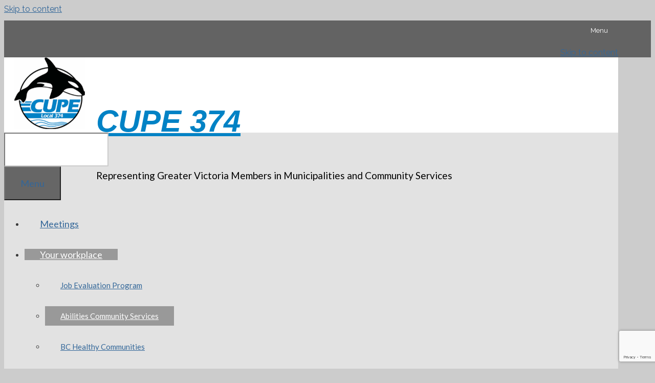

--- FILE ---
content_type: text/html; charset=utf-8
request_url: https://www.google.com/recaptcha/api2/anchor?ar=1&k=6LcRLSwqAAAAANoiuDIAcHPW1mBsP7gUzz9HIBDh&co=aHR0cHM6Ly9jdXBlMzc0LmNhOjQ0Mw..&hl=en&v=PoyoqOPhxBO7pBk68S4YbpHZ&size=invisible&anchor-ms=20000&execute-ms=30000&cb=tot6n3xder31
body_size: 48652
content:
<!DOCTYPE HTML><html dir="ltr" lang="en"><head><meta http-equiv="Content-Type" content="text/html; charset=UTF-8">
<meta http-equiv="X-UA-Compatible" content="IE=edge">
<title>reCAPTCHA</title>
<style type="text/css">
/* cyrillic-ext */
@font-face {
  font-family: 'Roboto';
  font-style: normal;
  font-weight: 400;
  font-stretch: 100%;
  src: url(//fonts.gstatic.com/s/roboto/v48/KFO7CnqEu92Fr1ME7kSn66aGLdTylUAMa3GUBHMdazTgWw.woff2) format('woff2');
  unicode-range: U+0460-052F, U+1C80-1C8A, U+20B4, U+2DE0-2DFF, U+A640-A69F, U+FE2E-FE2F;
}
/* cyrillic */
@font-face {
  font-family: 'Roboto';
  font-style: normal;
  font-weight: 400;
  font-stretch: 100%;
  src: url(//fonts.gstatic.com/s/roboto/v48/KFO7CnqEu92Fr1ME7kSn66aGLdTylUAMa3iUBHMdazTgWw.woff2) format('woff2');
  unicode-range: U+0301, U+0400-045F, U+0490-0491, U+04B0-04B1, U+2116;
}
/* greek-ext */
@font-face {
  font-family: 'Roboto';
  font-style: normal;
  font-weight: 400;
  font-stretch: 100%;
  src: url(//fonts.gstatic.com/s/roboto/v48/KFO7CnqEu92Fr1ME7kSn66aGLdTylUAMa3CUBHMdazTgWw.woff2) format('woff2');
  unicode-range: U+1F00-1FFF;
}
/* greek */
@font-face {
  font-family: 'Roboto';
  font-style: normal;
  font-weight: 400;
  font-stretch: 100%;
  src: url(//fonts.gstatic.com/s/roboto/v48/KFO7CnqEu92Fr1ME7kSn66aGLdTylUAMa3-UBHMdazTgWw.woff2) format('woff2');
  unicode-range: U+0370-0377, U+037A-037F, U+0384-038A, U+038C, U+038E-03A1, U+03A3-03FF;
}
/* math */
@font-face {
  font-family: 'Roboto';
  font-style: normal;
  font-weight: 400;
  font-stretch: 100%;
  src: url(//fonts.gstatic.com/s/roboto/v48/KFO7CnqEu92Fr1ME7kSn66aGLdTylUAMawCUBHMdazTgWw.woff2) format('woff2');
  unicode-range: U+0302-0303, U+0305, U+0307-0308, U+0310, U+0312, U+0315, U+031A, U+0326-0327, U+032C, U+032F-0330, U+0332-0333, U+0338, U+033A, U+0346, U+034D, U+0391-03A1, U+03A3-03A9, U+03B1-03C9, U+03D1, U+03D5-03D6, U+03F0-03F1, U+03F4-03F5, U+2016-2017, U+2034-2038, U+203C, U+2040, U+2043, U+2047, U+2050, U+2057, U+205F, U+2070-2071, U+2074-208E, U+2090-209C, U+20D0-20DC, U+20E1, U+20E5-20EF, U+2100-2112, U+2114-2115, U+2117-2121, U+2123-214F, U+2190, U+2192, U+2194-21AE, U+21B0-21E5, U+21F1-21F2, U+21F4-2211, U+2213-2214, U+2216-22FF, U+2308-230B, U+2310, U+2319, U+231C-2321, U+2336-237A, U+237C, U+2395, U+239B-23B7, U+23D0, U+23DC-23E1, U+2474-2475, U+25AF, U+25B3, U+25B7, U+25BD, U+25C1, U+25CA, U+25CC, U+25FB, U+266D-266F, U+27C0-27FF, U+2900-2AFF, U+2B0E-2B11, U+2B30-2B4C, U+2BFE, U+3030, U+FF5B, U+FF5D, U+1D400-1D7FF, U+1EE00-1EEFF;
}
/* symbols */
@font-face {
  font-family: 'Roboto';
  font-style: normal;
  font-weight: 400;
  font-stretch: 100%;
  src: url(//fonts.gstatic.com/s/roboto/v48/KFO7CnqEu92Fr1ME7kSn66aGLdTylUAMaxKUBHMdazTgWw.woff2) format('woff2');
  unicode-range: U+0001-000C, U+000E-001F, U+007F-009F, U+20DD-20E0, U+20E2-20E4, U+2150-218F, U+2190, U+2192, U+2194-2199, U+21AF, U+21E6-21F0, U+21F3, U+2218-2219, U+2299, U+22C4-22C6, U+2300-243F, U+2440-244A, U+2460-24FF, U+25A0-27BF, U+2800-28FF, U+2921-2922, U+2981, U+29BF, U+29EB, U+2B00-2BFF, U+4DC0-4DFF, U+FFF9-FFFB, U+10140-1018E, U+10190-1019C, U+101A0, U+101D0-101FD, U+102E0-102FB, U+10E60-10E7E, U+1D2C0-1D2D3, U+1D2E0-1D37F, U+1F000-1F0FF, U+1F100-1F1AD, U+1F1E6-1F1FF, U+1F30D-1F30F, U+1F315, U+1F31C, U+1F31E, U+1F320-1F32C, U+1F336, U+1F378, U+1F37D, U+1F382, U+1F393-1F39F, U+1F3A7-1F3A8, U+1F3AC-1F3AF, U+1F3C2, U+1F3C4-1F3C6, U+1F3CA-1F3CE, U+1F3D4-1F3E0, U+1F3ED, U+1F3F1-1F3F3, U+1F3F5-1F3F7, U+1F408, U+1F415, U+1F41F, U+1F426, U+1F43F, U+1F441-1F442, U+1F444, U+1F446-1F449, U+1F44C-1F44E, U+1F453, U+1F46A, U+1F47D, U+1F4A3, U+1F4B0, U+1F4B3, U+1F4B9, U+1F4BB, U+1F4BF, U+1F4C8-1F4CB, U+1F4D6, U+1F4DA, U+1F4DF, U+1F4E3-1F4E6, U+1F4EA-1F4ED, U+1F4F7, U+1F4F9-1F4FB, U+1F4FD-1F4FE, U+1F503, U+1F507-1F50B, U+1F50D, U+1F512-1F513, U+1F53E-1F54A, U+1F54F-1F5FA, U+1F610, U+1F650-1F67F, U+1F687, U+1F68D, U+1F691, U+1F694, U+1F698, U+1F6AD, U+1F6B2, U+1F6B9-1F6BA, U+1F6BC, U+1F6C6-1F6CF, U+1F6D3-1F6D7, U+1F6E0-1F6EA, U+1F6F0-1F6F3, U+1F6F7-1F6FC, U+1F700-1F7FF, U+1F800-1F80B, U+1F810-1F847, U+1F850-1F859, U+1F860-1F887, U+1F890-1F8AD, U+1F8B0-1F8BB, U+1F8C0-1F8C1, U+1F900-1F90B, U+1F93B, U+1F946, U+1F984, U+1F996, U+1F9E9, U+1FA00-1FA6F, U+1FA70-1FA7C, U+1FA80-1FA89, U+1FA8F-1FAC6, U+1FACE-1FADC, U+1FADF-1FAE9, U+1FAF0-1FAF8, U+1FB00-1FBFF;
}
/* vietnamese */
@font-face {
  font-family: 'Roboto';
  font-style: normal;
  font-weight: 400;
  font-stretch: 100%;
  src: url(//fonts.gstatic.com/s/roboto/v48/KFO7CnqEu92Fr1ME7kSn66aGLdTylUAMa3OUBHMdazTgWw.woff2) format('woff2');
  unicode-range: U+0102-0103, U+0110-0111, U+0128-0129, U+0168-0169, U+01A0-01A1, U+01AF-01B0, U+0300-0301, U+0303-0304, U+0308-0309, U+0323, U+0329, U+1EA0-1EF9, U+20AB;
}
/* latin-ext */
@font-face {
  font-family: 'Roboto';
  font-style: normal;
  font-weight: 400;
  font-stretch: 100%;
  src: url(//fonts.gstatic.com/s/roboto/v48/KFO7CnqEu92Fr1ME7kSn66aGLdTylUAMa3KUBHMdazTgWw.woff2) format('woff2');
  unicode-range: U+0100-02BA, U+02BD-02C5, U+02C7-02CC, U+02CE-02D7, U+02DD-02FF, U+0304, U+0308, U+0329, U+1D00-1DBF, U+1E00-1E9F, U+1EF2-1EFF, U+2020, U+20A0-20AB, U+20AD-20C0, U+2113, U+2C60-2C7F, U+A720-A7FF;
}
/* latin */
@font-face {
  font-family: 'Roboto';
  font-style: normal;
  font-weight: 400;
  font-stretch: 100%;
  src: url(//fonts.gstatic.com/s/roboto/v48/KFO7CnqEu92Fr1ME7kSn66aGLdTylUAMa3yUBHMdazQ.woff2) format('woff2');
  unicode-range: U+0000-00FF, U+0131, U+0152-0153, U+02BB-02BC, U+02C6, U+02DA, U+02DC, U+0304, U+0308, U+0329, U+2000-206F, U+20AC, U+2122, U+2191, U+2193, U+2212, U+2215, U+FEFF, U+FFFD;
}
/* cyrillic-ext */
@font-face {
  font-family: 'Roboto';
  font-style: normal;
  font-weight: 500;
  font-stretch: 100%;
  src: url(//fonts.gstatic.com/s/roboto/v48/KFO7CnqEu92Fr1ME7kSn66aGLdTylUAMa3GUBHMdazTgWw.woff2) format('woff2');
  unicode-range: U+0460-052F, U+1C80-1C8A, U+20B4, U+2DE0-2DFF, U+A640-A69F, U+FE2E-FE2F;
}
/* cyrillic */
@font-face {
  font-family: 'Roboto';
  font-style: normal;
  font-weight: 500;
  font-stretch: 100%;
  src: url(//fonts.gstatic.com/s/roboto/v48/KFO7CnqEu92Fr1ME7kSn66aGLdTylUAMa3iUBHMdazTgWw.woff2) format('woff2');
  unicode-range: U+0301, U+0400-045F, U+0490-0491, U+04B0-04B1, U+2116;
}
/* greek-ext */
@font-face {
  font-family: 'Roboto';
  font-style: normal;
  font-weight: 500;
  font-stretch: 100%;
  src: url(//fonts.gstatic.com/s/roboto/v48/KFO7CnqEu92Fr1ME7kSn66aGLdTylUAMa3CUBHMdazTgWw.woff2) format('woff2');
  unicode-range: U+1F00-1FFF;
}
/* greek */
@font-face {
  font-family: 'Roboto';
  font-style: normal;
  font-weight: 500;
  font-stretch: 100%;
  src: url(//fonts.gstatic.com/s/roboto/v48/KFO7CnqEu92Fr1ME7kSn66aGLdTylUAMa3-UBHMdazTgWw.woff2) format('woff2');
  unicode-range: U+0370-0377, U+037A-037F, U+0384-038A, U+038C, U+038E-03A1, U+03A3-03FF;
}
/* math */
@font-face {
  font-family: 'Roboto';
  font-style: normal;
  font-weight: 500;
  font-stretch: 100%;
  src: url(//fonts.gstatic.com/s/roboto/v48/KFO7CnqEu92Fr1ME7kSn66aGLdTylUAMawCUBHMdazTgWw.woff2) format('woff2');
  unicode-range: U+0302-0303, U+0305, U+0307-0308, U+0310, U+0312, U+0315, U+031A, U+0326-0327, U+032C, U+032F-0330, U+0332-0333, U+0338, U+033A, U+0346, U+034D, U+0391-03A1, U+03A3-03A9, U+03B1-03C9, U+03D1, U+03D5-03D6, U+03F0-03F1, U+03F4-03F5, U+2016-2017, U+2034-2038, U+203C, U+2040, U+2043, U+2047, U+2050, U+2057, U+205F, U+2070-2071, U+2074-208E, U+2090-209C, U+20D0-20DC, U+20E1, U+20E5-20EF, U+2100-2112, U+2114-2115, U+2117-2121, U+2123-214F, U+2190, U+2192, U+2194-21AE, U+21B0-21E5, U+21F1-21F2, U+21F4-2211, U+2213-2214, U+2216-22FF, U+2308-230B, U+2310, U+2319, U+231C-2321, U+2336-237A, U+237C, U+2395, U+239B-23B7, U+23D0, U+23DC-23E1, U+2474-2475, U+25AF, U+25B3, U+25B7, U+25BD, U+25C1, U+25CA, U+25CC, U+25FB, U+266D-266F, U+27C0-27FF, U+2900-2AFF, U+2B0E-2B11, U+2B30-2B4C, U+2BFE, U+3030, U+FF5B, U+FF5D, U+1D400-1D7FF, U+1EE00-1EEFF;
}
/* symbols */
@font-face {
  font-family: 'Roboto';
  font-style: normal;
  font-weight: 500;
  font-stretch: 100%;
  src: url(//fonts.gstatic.com/s/roboto/v48/KFO7CnqEu92Fr1ME7kSn66aGLdTylUAMaxKUBHMdazTgWw.woff2) format('woff2');
  unicode-range: U+0001-000C, U+000E-001F, U+007F-009F, U+20DD-20E0, U+20E2-20E4, U+2150-218F, U+2190, U+2192, U+2194-2199, U+21AF, U+21E6-21F0, U+21F3, U+2218-2219, U+2299, U+22C4-22C6, U+2300-243F, U+2440-244A, U+2460-24FF, U+25A0-27BF, U+2800-28FF, U+2921-2922, U+2981, U+29BF, U+29EB, U+2B00-2BFF, U+4DC0-4DFF, U+FFF9-FFFB, U+10140-1018E, U+10190-1019C, U+101A0, U+101D0-101FD, U+102E0-102FB, U+10E60-10E7E, U+1D2C0-1D2D3, U+1D2E0-1D37F, U+1F000-1F0FF, U+1F100-1F1AD, U+1F1E6-1F1FF, U+1F30D-1F30F, U+1F315, U+1F31C, U+1F31E, U+1F320-1F32C, U+1F336, U+1F378, U+1F37D, U+1F382, U+1F393-1F39F, U+1F3A7-1F3A8, U+1F3AC-1F3AF, U+1F3C2, U+1F3C4-1F3C6, U+1F3CA-1F3CE, U+1F3D4-1F3E0, U+1F3ED, U+1F3F1-1F3F3, U+1F3F5-1F3F7, U+1F408, U+1F415, U+1F41F, U+1F426, U+1F43F, U+1F441-1F442, U+1F444, U+1F446-1F449, U+1F44C-1F44E, U+1F453, U+1F46A, U+1F47D, U+1F4A3, U+1F4B0, U+1F4B3, U+1F4B9, U+1F4BB, U+1F4BF, U+1F4C8-1F4CB, U+1F4D6, U+1F4DA, U+1F4DF, U+1F4E3-1F4E6, U+1F4EA-1F4ED, U+1F4F7, U+1F4F9-1F4FB, U+1F4FD-1F4FE, U+1F503, U+1F507-1F50B, U+1F50D, U+1F512-1F513, U+1F53E-1F54A, U+1F54F-1F5FA, U+1F610, U+1F650-1F67F, U+1F687, U+1F68D, U+1F691, U+1F694, U+1F698, U+1F6AD, U+1F6B2, U+1F6B9-1F6BA, U+1F6BC, U+1F6C6-1F6CF, U+1F6D3-1F6D7, U+1F6E0-1F6EA, U+1F6F0-1F6F3, U+1F6F7-1F6FC, U+1F700-1F7FF, U+1F800-1F80B, U+1F810-1F847, U+1F850-1F859, U+1F860-1F887, U+1F890-1F8AD, U+1F8B0-1F8BB, U+1F8C0-1F8C1, U+1F900-1F90B, U+1F93B, U+1F946, U+1F984, U+1F996, U+1F9E9, U+1FA00-1FA6F, U+1FA70-1FA7C, U+1FA80-1FA89, U+1FA8F-1FAC6, U+1FACE-1FADC, U+1FADF-1FAE9, U+1FAF0-1FAF8, U+1FB00-1FBFF;
}
/* vietnamese */
@font-face {
  font-family: 'Roboto';
  font-style: normal;
  font-weight: 500;
  font-stretch: 100%;
  src: url(//fonts.gstatic.com/s/roboto/v48/KFO7CnqEu92Fr1ME7kSn66aGLdTylUAMa3OUBHMdazTgWw.woff2) format('woff2');
  unicode-range: U+0102-0103, U+0110-0111, U+0128-0129, U+0168-0169, U+01A0-01A1, U+01AF-01B0, U+0300-0301, U+0303-0304, U+0308-0309, U+0323, U+0329, U+1EA0-1EF9, U+20AB;
}
/* latin-ext */
@font-face {
  font-family: 'Roboto';
  font-style: normal;
  font-weight: 500;
  font-stretch: 100%;
  src: url(//fonts.gstatic.com/s/roboto/v48/KFO7CnqEu92Fr1ME7kSn66aGLdTylUAMa3KUBHMdazTgWw.woff2) format('woff2');
  unicode-range: U+0100-02BA, U+02BD-02C5, U+02C7-02CC, U+02CE-02D7, U+02DD-02FF, U+0304, U+0308, U+0329, U+1D00-1DBF, U+1E00-1E9F, U+1EF2-1EFF, U+2020, U+20A0-20AB, U+20AD-20C0, U+2113, U+2C60-2C7F, U+A720-A7FF;
}
/* latin */
@font-face {
  font-family: 'Roboto';
  font-style: normal;
  font-weight: 500;
  font-stretch: 100%;
  src: url(//fonts.gstatic.com/s/roboto/v48/KFO7CnqEu92Fr1ME7kSn66aGLdTylUAMa3yUBHMdazQ.woff2) format('woff2');
  unicode-range: U+0000-00FF, U+0131, U+0152-0153, U+02BB-02BC, U+02C6, U+02DA, U+02DC, U+0304, U+0308, U+0329, U+2000-206F, U+20AC, U+2122, U+2191, U+2193, U+2212, U+2215, U+FEFF, U+FFFD;
}
/* cyrillic-ext */
@font-face {
  font-family: 'Roboto';
  font-style: normal;
  font-weight: 900;
  font-stretch: 100%;
  src: url(//fonts.gstatic.com/s/roboto/v48/KFO7CnqEu92Fr1ME7kSn66aGLdTylUAMa3GUBHMdazTgWw.woff2) format('woff2');
  unicode-range: U+0460-052F, U+1C80-1C8A, U+20B4, U+2DE0-2DFF, U+A640-A69F, U+FE2E-FE2F;
}
/* cyrillic */
@font-face {
  font-family: 'Roboto';
  font-style: normal;
  font-weight: 900;
  font-stretch: 100%;
  src: url(//fonts.gstatic.com/s/roboto/v48/KFO7CnqEu92Fr1ME7kSn66aGLdTylUAMa3iUBHMdazTgWw.woff2) format('woff2');
  unicode-range: U+0301, U+0400-045F, U+0490-0491, U+04B0-04B1, U+2116;
}
/* greek-ext */
@font-face {
  font-family: 'Roboto';
  font-style: normal;
  font-weight: 900;
  font-stretch: 100%;
  src: url(//fonts.gstatic.com/s/roboto/v48/KFO7CnqEu92Fr1ME7kSn66aGLdTylUAMa3CUBHMdazTgWw.woff2) format('woff2');
  unicode-range: U+1F00-1FFF;
}
/* greek */
@font-face {
  font-family: 'Roboto';
  font-style: normal;
  font-weight: 900;
  font-stretch: 100%;
  src: url(//fonts.gstatic.com/s/roboto/v48/KFO7CnqEu92Fr1ME7kSn66aGLdTylUAMa3-UBHMdazTgWw.woff2) format('woff2');
  unicode-range: U+0370-0377, U+037A-037F, U+0384-038A, U+038C, U+038E-03A1, U+03A3-03FF;
}
/* math */
@font-face {
  font-family: 'Roboto';
  font-style: normal;
  font-weight: 900;
  font-stretch: 100%;
  src: url(//fonts.gstatic.com/s/roboto/v48/KFO7CnqEu92Fr1ME7kSn66aGLdTylUAMawCUBHMdazTgWw.woff2) format('woff2');
  unicode-range: U+0302-0303, U+0305, U+0307-0308, U+0310, U+0312, U+0315, U+031A, U+0326-0327, U+032C, U+032F-0330, U+0332-0333, U+0338, U+033A, U+0346, U+034D, U+0391-03A1, U+03A3-03A9, U+03B1-03C9, U+03D1, U+03D5-03D6, U+03F0-03F1, U+03F4-03F5, U+2016-2017, U+2034-2038, U+203C, U+2040, U+2043, U+2047, U+2050, U+2057, U+205F, U+2070-2071, U+2074-208E, U+2090-209C, U+20D0-20DC, U+20E1, U+20E5-20EF, U+2100-2112, U+2114-2115, U+2117-2121, U+2123-214F, U+2190, U+2192, U+2194-21AE, U+21B0-21E5, U+21F1-21F2, U+21F4-2211, U+2213-2214, U+2216-22FF, U+2308-230B, U+2310, U+2319, U+231C-2321, U+2336-237A, U+237C, U+2395, U+239B-23B7, U+23D0, U+23DC-23E1, U+2474-2475, U+25AF, U+25B3, U+25B7, U+25BD, U+25C1, U+25CA, U+25CC, U+25FB, U+266D-266F, U+27C0-27FF, U+2900-2AFF, U+2B0E-2B11, U+2B30-2B4C, U+2BFE, U+3030, U+FF5B, U+FF5D, U+1D400-1D7FF, U+1EE00-1EEFF;
}
/* symbols */
@font-face {
  font-family: 'Roboto';
  font-style: normal;
  font-weight: 900;
  font-stretch: 100%;
  src: url(//fonts.gstatic.com/s/roboto/v48/KFO7CnqEu92Fr1ME7kSn66aGLdTylUAMaxKUBHMdazTgWw.woff2) format('woff2');
  unicode-range: U+0001-000C, U+000E-001F, U+007F-009F, U+20DD-20E0, U+20E2-20E4, U+2150-218F, U+2190, U+2192, U+2194-2199, U+21AF, U+21E6-21F0, U+21F3, U+2218-2219, U+2299, U+22C4-22C6, U+2300-243F, U+2440-244A, U+2460-24FF, U+25A0-27BF, U+2800-28FF, U+2921-2922, U+2981, U+29BF, U+29EB, U+2B00-2BFF, U+4DC0-4DFF, U+FFF9-FFFB, U+10140-1018E, U+10190-1019C, U+101A0, U+101D0-101FD, U+102E0-102FB, U+10E60-10E7E, U+1D2C0-1D2D3, U+1D2E0-1D37F, U+1F000-1F0FF, U+1F100-1F1AD, U+1F1E6-1F1FF, U+1F30D-1F30F, U+1F315, U+1F31C, U+1F31E, U+1F320-1F32C, U+1F336, U+1F378, U+1F37D, U+1F382, U+1F393-1F39F, U+1F3A7-1F3A8, U+1F3AC-1F3AF, U+1F3C2, U+1F3C4-1F3C6, U+1F3CA-1F3CE, U+1F3D4-1F3E0, U+1F3ED, U+1F3F1-1F3F3, U+1F3F5-1F3F7, U+1F408, U+1F415, U+1F41F, U+1F426, U+1F43F, U+1F441-1F442, U+1F444, U+1F446-1F449, U+1F44C-1F44E, U+1F453, U+1F46A, U+1F47D, U+1F4A3, U+1F4B0, U+1F4B3, U+1F4B9, U+1F4BB, U+1F4BF, U+1F4C8-1F4CB, U+1F4D6, U+1F4DA, U+1F4DF, U+1F4E3-1F4E6, U+1F4EA-1F4ED, U+1F4F7, U+1F4F9-1F4FB, U+1F4FD-1F4FE, U+1F503, U+1F507-1F50B, U+1F50D, U+1F512-1F513, U+1F53E-1F54A, U+1F54F-1F5FA, U+1F610, U+1F650-1F67F, U+1F687, U+1F68D, U+1F691, U+1F694, U+1F698, U+1F6AD, U+1F6B2, U+1F6B9-1F6BA, U+1F6BC, U+1F6C6-1F6CF, U+1F6D3-1F6D7, U+1F6E0-1F6EA, U+1F6F0-1F6F3, U+1F6F7-1F6FC, U+1F700-1F7FF, U+1F800-1F80B, U+1F810-1F847, U+1F850-1F859, U+1F860-1F887, U+1F890-1F8AD, U+1F8B0-1F8BB, U+1F8C0-1F8C1, U+1F900-1F90B, U+1F93B, U+1F946, U+1F984, U+1F996, U+1F9E9, U+1FA00-1FA6F, U+1FA70-1FA7C, U+1FA80-1FA89, U+1FA8F-1FAC6, U+1FACE-1FADC, U+1FADF-1FAE9, U+1FAF0-1FAF8, U+1FB00-1FBFF;
}
/* vietnamese */
@font-face {
  font-family: 'Roboto';
  font-style: normal;
  font-weight: 900;
  font-stretch: 100%;
  src: url(//fonts.gstatic.com/s/roboto/v48/KFO7CnqEu92Fr1ME7kSn66aGLdTylUAMa3OUBHMdazTgWw.woff2) format('woff2');
  unicode-range: U+0102-0103, U+0110-0111, U+0128-0129, U+0168-0169, U+01A0-01A1, U+01AF-01B0, U+0300-0301, U+0303-0304, U+0308-0309, U+0323, U+0329, U+1EA0-1EF9, U+20AB;
}
/* latin-ext */
@font-face {
  font-family: 'Roboto';
  font-style: normal;
  font-weight: 900;
  font-stretch: 100%;
  src: url(//fonts.gstatic.com/s/roboto/v48/KFO7CnqEu92Fr1ME7kSn66aGLdTylUAMa3KUBHMdazTgWw.woff2) format('woff2');
  unicode-range: U+0100-02BA, U+02BD-02C5, U+02C7-02CC, U+02CE-02D7, U+02DD-02FF, U+0304, U+0308, U+0329, U+1D00-1DBF, U+1E00-1E9F, U+1EF2-1EFF, U+2020, U+20A0-20AB, U+20AD-20C0, U+2113, U+2C60-2C7F, U+A720-A7FF;
}
/* latin */
@font-face {
  font-family: 'Roboto';
  font-style: normal;
  font-weight: 900;
  font-stretch: 100%;
  src: url(//fonts.gstatic.com/s/roboto/v48/KFO7CnqEu92Fr1ME7kSn66aGLdTylUAMa3yUBHMdazQ.woff2) format('woff2');
  unicode-range: U+0000-00FF, U+0131, U+0152-0153, U+02BB-02BC, U+02C6, U+02DA, U+02DC, U+0304, U+0308, U+0329, U+2000-206F, U+20AC, U+2122, U+2191, U+2193, U+2212, U+2215, U+FEFF, U+FFFD;
}

</style>
<link rel="stylesheet" type="text/css" href="https://www.gstatic.com/recaptcha/releases/PoyoqOPhxBO7pBk68S4YbpHZ/styles__ltr.css">
<script nonce="vKBG2Ct2TQ9RCklDK9bc3g" type="text/javascript">window['__recaptcha_api'] = 'https://www.google.com/recaptcha/api2/';</script>
<script type="text/javascript" src="https://www.gstatic.com/recaptcha/releases/PoyoqOPhxBO7pBk68S4YbpHZ/recaptcha__en.js" nonce="vKBG2Ct2TQ9RCklDK9bc3g">
      
    </script></head>
<body><div id="rc-anchor-alert" class="rc-anchor-alert"></div>
<input type="hidden" id="recaptcha-token" value="[base64]">
<script type="text/javascript" nonce="vKBG2Ct2TQ9RCklDK9bc3g">
      recaptcha.anchor.Main.init("[\x22ainput\x22,[\x22bgdata\x22,\x22\x22,\[base64]/[base64]/UltIKytdPWE6KGE8MjA0OD9SW0grK109YT4+NnwxOTI6KChhJjY0NTEyKT09NTUyOTYmJnErMTxoLmxlbmd0aCYmKGguY2hhckNvZGVBdChxKzEpJjY0NTEyKT09NTYzMjA/[base64]/MjU1OlI/[base64]/[base64]/[base64]/[base64]/[base64]/[base64]/[base64]/[base64]/[base64]/[base64]\x22,\[base64]\\u003d\x22,\x22LjrDnsOiw7QHwoTDhlICNW4tFcOKwpY3fcKyw78WbEPCtMKXblbDhcOiw6JJw5vDl8Krw6pcbwI2w6fCniVBw4VKYzk3w7zDksKTw4/[base64]/bcKtTMOew5XCsWbCrsKPwpNqwrTCmHd2w53DpMKyEAIewqzCnyzDqw/CvMO9wr/Cr2o/wr9ewpjCq8OJK8K2acOLdHFvOyw5SMKEwpw6w44bamk0UMOEF1UQLRTDmSdzasOSNB4GPMK2IXjCn27Cil0rw5Zvw63CjcO9w7lPwq/DszM0OANpwq3Ck8Ouw6LCrHnDly/DocOEwrdLw4LCsBxFwpbCsh/[base64]/SVbDiMKtw6PDiD3CicKSw7bCjm7DusKrwrMxXWl/HF4KwrXDq8OnRgjDpAEWbsOyw79aw60Ow7dsPXfCl8OvDUDCvMK1M8Ozw6bDvA18w6/CmFN7wrZMwqvDnwfDo8OcwpVUKsKYwp/DvcOxw5zCqMKxwrplIxXDtTJIe8OJwrbCp8Kow57DssKaw7jChsKbM8OKfXHCrMO0wpE3FVZ9JsORMFXCosKAwoLCusOkb8Kzwo/DtHHDgMKuwr3DgEdGw5TCmMKrA8OQKMOGfGpuGMKZbSN/[base64]/[base64]/Cl8KqIMOqMsKDw7Q/wqggwrDCrcKBw58Vw4BOw6XDncKwA8KnH8KacQ7DpsKrw6sHU1PCh8OPHVHDvT7DpFfCj2wjWh3CjCLDokddFHh5UMKZRsKcw5JKEkPCnihBJMKXdh10woAWw6PCpMK6DcOhwoTCmsK3w4tKw7hoEMK0EkzDoMOpXsO/[base64]/DosKURMKew48iVCrDr8KfHFALw4XCjcONw7LClMKUZcOowrRiLU/CnMKOdWEkwq7Cp3bCi8K4w7TDjmHDh0/CpMKOREFOHcKWw6AqU1XDhcKGwrsiXlDCq8KwOMKsDF0CCMOoLw8pJMO+ScKKMg0vV8OPwr/Dl8KXGMO7NwpUwqXDliYLwofCgnfChsODwoIQPADDvMOyG8OcDcOKd8OMWRRXwo4Fw5vCmnnDn8KGGivCs8KAwozDi8KVIMKuEEgHFMKbwqXDswczRUUNwoPCu8OSOsOVOkh4BcO0wp3DnMKVw7FZw5HDrsKzGCzDhWNjfip/S8O1w69VwqDDuVjCrsKqDsOAWMOHdlcuw5lUKhJobyJ3wrMKw6LCjcKjJcKFwqvDnUHChsO+cMOQw5F8w6oDw48IcX1pbBXCpWp0VsKPw6xhSh7Cl8OPJ0kbw7tzccKVTcOEcXB5w49mccO5wpfCp8OBRzPCvcKcEjYCwpIsfzkDb8KKwo7DpRdHK8KPw6/CiMKVw7jCpA/Cu8ONw6fDpsOrIMOEwrvDuMOvJMKgwp7Di8OFw7I3a8ONwp46w6rCgBZGwpg/w6k5wqYEbArCmBZTw5wwYMOtecOpRcKnw5BiK8KEVsKDw5TCrcOsYcK7w4fCnDwTSAfChnnDoRjCpsKmwrN/wpETwrUkOMKcwqphw7hDP13Co8OGwpHCncK8wpfDrcONwoPDl0rCqsKPw7N+w4cYw5rDlETChSfCrg0qU8OUw6FFw4rDki/DjWLCuz0DFm7Du2zDllAsw7gFXW3ClsO7w53Do8OXwoNBOsOCOsOsDMO9U8KRwpoQw6YfN8KEw7xUwonDmGwyC8OnZMOKMsKHLznCgcKcOTvCtcKBwr3Cg3HCjEgDbMOFwq/[base64]/[base64]/Dnh7DhXZzwqLDjWbDmwXCtMKAw6MdM8O5O8KdworDncKcb2BZw7fDmcOJAik7XcOfNzPDrTMEw6jCuhJfZsOIwo1TCBHCmXpww6PDt8OKwo1dwrtKwq/DjsO9wq5SORHCkQd8wr56w5DCjMOzSMKrw6rDusOyFB5Xw7wkAMOkJ0nDti5WLGPCvcKuCWbDn8KRwqHDvRdDw6HDvcORwr1Fw4PCuMO8w7HCjsKvDMKbfUxJasOtw74KRS/DoMOiwojCgRnDpsOOw6vCj8KJTBB3ZRLDuGTCmMKCLSHDpz/DryLDrsOLw5J2w598w7vCvMKOwofCnsKPV07DncKQw5t1OCIOw5g+GMKlasKNDMKFw5FIwpvDp8Kew7RPaMO5wpTDpxMJwq3DocOqXcKMwpI9UMOVScOPXMOtY8O7wp3DhgvDtsO/P8KZQ0bCvBnDtAsywociwp3DqDbCqC3CgcOKDMKud0rCu8Kke8KqSsKPBTjCncKswp3DsF0IX8O/EMO5w6XDsz3DjsO3wrbCjcKfGsKcw4TCvsKyw4rDshUrJ8KocsOgEwUVZ8O4aQzDqBTDhsKqfMK3RMKTwpbCpMK8OibCusKxwq/DkR0aw6zCr2w2T8OCayZcwrXDlivDu8KKw5HDv8Ojw7QEdMOHwqHCgcK4F8O7wrkTw5jDtcKQw5zCtcKRPCM8wrBgek/DsH3CnyvClC7DkR3DhcO0c1NWw5rDvC/DvVwSNAbDisK5SMOGwq3Cv8OkY8Ofw53CuMOUw7hjL1ZnEhc5Dz8uwoXDtsOUwqzDgVcKQhI3wpbCnWBAQsOhSh95G8O8P0JsZS7CrMK8wqcPaCvDjTfDqCDCncOuWsKww6tOecKYwrXDnn/DlRDCnSbDicKqIH05woNfwojCgXDDtX9YwoZ1Inc4f8Kec8Ozw4rCu8K4IHXDssOrZsOdw55VFsKnw5V3w5zCjCpeXMKrKFJYY8OMw5Bjw7XConrCtEIBdF/DkcK/w4BYwovChAfCkMK6wrgPw7lwGHHCjipQw5TCt8KlFcOxw5JVw4oMYcObQy0Iw5LCn1nDu8Obw68Db2grU27CvHDClC0SwrPDmz3CvcOJT3nDmcKQVEfCvsKuDkZnw67DusOywr3DpMKnfEsvF8Klw45uJVF+wpILH8K/[base64]/CjcKResO2woTCjsOfKF4jBQlrLl/[base64]/w4N1YxFFwpbCrnlFw4g8w6NPwrBZKcOgQkM9wr/[base64]/DlsK8w5HCpwIzXMK/wqbCl8O1G1JMdnpDw5M0VsO/wprCogN/wo1zRzw8w4B6wpzCrT4IYhhaw7BmdMOUJsK9woPDn8K5w6Z5w6/Cth3DocOmwr9LIcKXwoZVw6dCElRPw4ckRMKBNU/Dv8OABMO0fMOrOMOeH8KtUE/CocK/HMO6w5FmNlUJw4jCgxrDmH7CnMOSBWbDrj53w7gHLcK3wpQsw6xkeMKPF8OvEx4zARYqw64fw6jDsj7DrHMXwrzCmMOhKSs4SsOgwrrCkQYRwogJI8Kow5vCm8K9wrTCnX/CnGN9cW0IecKyX8KefMOqLcKowo5iw6AKwqUjW8O6w6ZyCMOETm1yR8OBwq9twqrCnyNtDwNOwpJIwpXCpWl2woPDsMKHUHZHXMKXF1nDtU7Co8KAD8OjJkrDqnfCvcKWWMKWwoxIworCkMKGAWbCisObck5uwoNybB7DnWjDmSzChWPDqEtgw6E+w5lxw4l/w4kBw57DtsOuT8KVfsKzwqrCoMOKwqF3RsOqHgHClsKMw7TCuMKKwoQwPFDCnHDCmMOKGA9cw4nDqsKyMSzDjw3Diw8Ww4zCrcOHOw1SQxwRwqgrwrvCsyQBw5JgWsO0wpk2w6kZwpTCqSBMwrtIwozDhUxNOcKiKcO6JGjDk1F4c8OgwrVXw4bCm3N/[base64]/DhyDDqsOTF8Oxwpwewod6wp5uw5NTGEvDlkhYw4whY8KJw4t6DMOtZMOdH2xew7jCqFHChkvCiQvDjmrCsDHDrFYDDwPCrlPCs1ddCsKrwrdWwqMqwp4FwrMXw7paZ8O2GR3DklZdLMKfw6EjXAlGwoxKHMKow4hFw5zCqMOGwoN/D8OWwoMwSMKhw6XCsMOfw6DCqC02wofDs2csJsOdJMKwT8O+w4hCwqsEw4tgVn/[base64]/GsO8w57ClcKmw5fCqcKPZ0M1w6/Dk3FoFMKTw5TCuj4xEinDiMKbw51Iw4XDhQdaXcKswpTCnxfDknNPwpnChsOJw6TCmsO4w41sU8KpfRo+TcOGV3hLKAFfwpbDtwNNwohJwplrw6jDgiBvwrHCriwYwrx0wqddRjnDkMKzwqszwqR+b0Jzw7J/wqjCisK5IVlTJijCklXCp8K0w6XDkQ0ywpkCwp3Dv2rDvMK6w6/[base64]/Dg8Kpwo8Gw6PCocKvw4DChnjDkWVTUMOXwr8ROl7DnsKNw4XCqcOGwq3Cm3HCisOEw4TCmgjDvcKqw4HDosK4wqlSDhxvCcODwrhZwrRELcOkL20vHcKHP2/Du8KcAcKQwpjCmAbDuwBWTjh7wqHDtnJcYXXDscKtLw/DjcOlw7V4ITfChjbDksOew7RIw73Dp8O6MRvDvcOyw5IgVMKKwpLDhsK4DAEJSl7DmnJKwrBYJMK0DMKxwqIywqI4w7vDosOlCsKyw55MwoPClcORwrQLw6nCujTDvMOgG39Nw7LCo0kxdcKNa8Ofw5/Cj8OLw4rCqzTChsObAnh4w4rCo3XDv1vCqUbCrsK6wrETwqbCo8OZwqJRPBZOPcOOUg0jw5TCqBNZeBwvVsOyBMOrwoHDvnEAw5vDpE84w7zDnMKQwpwfwpDDqzbDgWPDq8KyQ8OVdsKNw44Yw6Fzwq/[base64]/CrsKMMWTCv8OVwqFcUzY4w5ImPVR/W8OMwplTwrzDr8Oew6V8fwfCoVpdw5NKw4hVw4k5w4NKw4/DpsOLwoNQJsKxSDvDisOnwohWwqvDuHrDucOkw5sEM2tNw5LDucKuw5NXKh1qw7fCt1XClcOfUsKGw4jCg151wolEw5g7wqjCtMKww5lfcxTDqBDDqR3CucKjScOYwq8Uw7rDqcO3PBjCiU3Ci3DDl37Cj8O/GMODRMKgU3vCusKgw5fCpcO1UMK2w53DhsOnFcKxOsKhO8Oiw7hGRMOiQcO4w4jCs8K7wqYYwoduwo0ow4c/w5zDhMOew5bCocOFH2dzGCVAMxBSwoFbw7rDlsOow53CvG3ClcO5RzExwrBKN0k4w5xLRlPDix7CrzkQwrN0w68owrxbw5gVwoLDmQ08W8Kow6nDrQtlwrTCkUHDncKUR8KWw77DoMKywpvDmMOjw6/DmEvDiQlZw7fDhBByDMK6wp02wrDDvg7CtMK0SMKXwqDDiMO8EcKCwoZ0DAHDh8OaCgJQPHVPCE1WFGDDjcOneVkHw4d/[base64]/Dg8ObCU7DrCU8BMOkL8KaFj/CpA/CkiPDnllIIcKMwpTDvWFGLDkOCQJtAXIzw6QgXwTDsw/DrMKNw5PCiUENbVjDpRojJyvCsMOrw7Uva8KPSyYPwr1Ta2l8w4DCiMKdw6zCvl47woJ6RRgZwodzw6zChyNjwqRHJ8KTwpDCucOIw7sAw7dMN8OGwqjDoMKCBsOCwoTDsVnDtA/Cp8Oqw4jDnjEQEAxewqfDnSLDicKsID3Clgpmw5TDnyrCiQEYwpdXwrPDusOQwqlgw4jCiC7DssOnwo08GQUTwq4vEMK9w5nCq0XDoGDCuR7CssOgw5o/wqfDgsKhwr3CnS5tQsOlw4fDlMKnwrwEM2DDgMOBwqQxdcK5w7vCoMOBw7/DqcKkw5rDkA3CgcKtwrdhw6ZLw4EZK8O5S8KLwrlqKcKcw4TCp8Oxw7ALYTYZWjDDnmXCuxrDjGjCnHcKUcOOTMOtP8KCQQFRwpE8dj7CgwXDhcOOFMKLw5TCsiJuwphVBMO7GMKEwr5/DsKYMcKxJhp/w75gfB5qWsO1w5vDoRbDtG1Qw7TDk8K6PcOFw4PDpALCgMKpZMOaLDpwMMKXS1B8wo0vwpx6wowvw7Mrw7sXYsOcwrdiwqrDucKPw6F7wovDpzEeN8KuWcO3CsKqw4HDnWskY8KMF8K5BVLCrEfDqUTDsl5yNgrCtzIuw5bDmUXCs3EcX8Kzwp/[base64]/CicKZQQBjw7TDnzpIJE5vAHLDlMK5UsO5PQAUcsORcMK5wqrDhcO3w4DDscKLRk7DmMOSG8OcwrvDhcOOIh7Dvk0iw5DDuMKTbALCpMOAwo/DskjCn8OeVsO3bsO3asK/[base64]/[base64]/I8OvwqPCmcK3w6ZhccOGAHtVw77DtsKZd0okWl9mYFM/w7nCiVULEx8ibELDhXTDvAzCrzMzwqvDpxMgw7fCiDnCs8Kfw74VTTNgOcKmIRrDocO2wptuRkjCtSs1w6zCk8O+UMO/FHfDkiEIw6lHwpMKMcOFB8Oaw7zCjsOtwqJmOQ5LcHjDpgLDuAPDhcOqw5VjZMKvwpvCtVkwIXfDnBnDhMKEw5XCpDA/[base64]/w6kdMMKWRBvCmcKGHsKXwowNwo0rO2rDlcOXTcKjfwPCucO8w50gw6hXw5bCiMOKwq5IC2hrHsKxw5ZEacOLwodKwqFdwrUQKMKMDibCqcKFEcOAXMOaEkHDu8Odw4PDjcO2XA4dw77DjC5wJ0XCvgrCvnEAwrHDnQzCjQw1XH/CiFxcwrXDsMOnw7fDtAcTw5LDt8Osw57CkSMVIMKAwqVKw4VBMsOAJw3CqMOuHMKiJF/[base64]/Cq2VeAcKCCV8XwpXDpsK2E8K8XMKIwoktwrTCsA42wpEVSknDil0Iw6YpPWbDrsO0ajcjOlTDvMK9Rw7CombCvwJAAVN2wo7Cpj/Dm0cOw7DDhANrwpsKwr5rDMO2w5w6BkTDucOew6V6H10DIsKuw4XDjEkzLgPDqBjCh8OqwoFPwqPDhynClsKUBcKSwrPDgcK6w4VxwppGw5/Dn8KZwqVEwrE3wrHCtsOfFsOeS8KVU21KIcOHw7XCl8OcacOsw5fCqgHCt8OMTV3DqsOUUmJnwr9ZIcKoasOffsOfNMKpw7nCqAZ/w7Zsw7ZXw7Y1w6/Cn8ORwo7Dnl/DvkPDrF5PfcOqZMO1wrNDw7nCnRPDh8OnUsKSw6MDa2lkw4QqwpE7R8KGw7oYEisPw73CrnATQMOCUlDDnRpww60fdTXDosO0UcOVw5nCjmkRw5/Ck8K/KhTDpV0Nw48QPsK2Y8O2ZxV1KsK8w7LDh8OyB1l9UBwlwoXCkHfCqWXDvcO2Nj4FDMORLMOIwpxtFMOGw5XCqBLDugfCpTDCp2YDw4ZiQgBpw5zCtsOuYljCvsKzw6DCtz9bwq8Kw7HDlBHCj8KGMMKPwo/DssOcw4bCs2rCgsOMwp1gREjDu8KFw4XDtDFfw4hBeT/[base64]/[base64]/emkVwp7DmsKOwqUdw4sdw7fDhhbCmcOyw5JiwpY/w5Fyw4VSYcKySkHDksO5w7HDiMOCJsOew5vDsXRRLsO+WSzDhFVXA8OZJcOmw6RRe3NJwpA1wq/CucOfbXfDmsKnMMOaIsOIw4nCgCxqQsK7wqhnSnLCtxzCrTHDscKDwpt/[base64]/DjsKew7PCskcIwo/DpWIMa1fCs3jChw/[base64]/DqsO6wqbDjB5Sd8Oww7FFfE8zwop9w51oeMKMdcKDworCrClvHcKHC1DDlUU7w7UrHW/[base64]/VB1KOMO9TsOHw4ZDwqp7w7zDncK8FsOOwrFxdx4kVsOcwoFbC1FlMTZkw4/[base64]/CqsKBw4LCkcO8wrZqBj/[base64]/DtMKrw7ZTAcOGFQ0eS8K/b8KADsKWNEY5F8KpwpIwHlbCtcKcT8OCw5IEwr0wcG1bw6Niwo3DicKcfcKKw448w67CoMO6wpfDkxsURMO2w7TDtArDocKaw6o3wpguwrHCn8OGwq/CoBRuw78/wqJQw4DCgkLDkWRmRFBzLMKjwo8jQMOmw5bDsm3DtMOEw7ZSecOnU1HCssKpDh80fykUwolCwppNXUrDjMO4WnLCqcOdBH57wqB9DcKTw5fCjCbDmmXCqQrCsMKQwq3CvcK4RcKkYD7DlGZXw611RsOFw6I/w6oFKcOSJxHCrsKKPcObwqDCucKgQRwTIsOvw7fDhmFIw5TCq03ChsKvD8OEElDDjBfDtX/CncOEACXDoxU2wowgG298HsOww4VMAsKiw7XCnmzCkH3Dr8Kgw4PDuDB1w7jDoAdJAcOfwrTDrh7Cgjh6w53CoEJpwoPCnsKff8OiMcKywoXCpwV+eQbDjVR/wrhDUQLCmRA+wovCrsKTeGkRwpNfwrhWwqELw5Iec8OJHsOlwqN0w6cuEHHDuF8dIMO/woDCsTBMwrQZwo3DssO8LcKLEcOEBGEuwrg2wo/[base64]/DkcOhAHvCvBt1AUpZWMKZQGXDpcOwwpNrwqYlw6dLJMKFwrjDq8KzwrvDtEzCpnM/JsKhIcONF0/CmMOVawQqa8OpRnB+HSzDosOCwrbDsnPDjcOWw7Uow4dFwpsKwogoa13ChcOaZsKjPMO8GcKMY8O6wrUOw4EBQXkoEhEYw7XCkHHDsnwAwq/Ch8OsMTspF1XDtcOKBVJjasKsPSDDt8KCAyYKwrhyw6/[base64]/CokM6cn81GMOUUQDChcKSw6U9dDlCMDLDocKlLsK/HcKSw4HDlMO/HWrDgG/DhDs0w6zDisKCTGbCuAo7Zn/Cgicuw7UHDsOnAjLDuhHDocKzeWQxMEHClAEFw7EgZ3sMwrpbwq8aSlHDv8OZwo7CiDIIe8KHJcKZa8O1c24OFMKLEsKGwr4Ew6bCriVQLgvClhgJKcKUfUtxJ1J4H3IdFhXCv3nDj2nDmgImwrsLw45URsKkBmkyJMK3w5vChcOJw6HCuHp1w7IYQ8KzYMO7QE/CnGtew611c2zDsiXCnsO1w6bCgGV2SifChzhFZ8O2wr5DOiZlV1BJS2BpM3fCom/DksKTET/[base64]/Doz0/FcKAw6nDisKxMMOPwqYEw5PDiMOOw7XDqcOjwqnDqcOYJyclWxIDw7JJBsKgLcKOdyFwfSFww7LDlcKNwrlQwpbDnC4Xwoc2wr3CoSHCphR4woPDoS3CgcK8dgdzXgTClcKdc8OzwqoUesKOwrPCvBHCtcKMHcOlPCLDihUqwq/CvQfCsQ43ScK2wqLDsg/ClsOXIcKKWFk0fMKxw4wHBjbChx7Co1ZLPcOcMcOJworCpAzDusOCZB/DsizCpGEVYsKdwqLCkhnCoTDCtVPCgW3DvD3CrAJdXB7CncKJXsO/w5zCnMK9FX9Mw7XCicOFwrYhCgUTLcKTwqxqMMOaw4Rsw7HDsMK0H3s1wqTCuyEww7XDmF9swqgJwpxEZnPCrcOsw7PCqsKLW3HCp1rCjMKAOMO3wptncEfDtHvDomUAN8OZw4l6ScKKLijCp1bDrwVlwqpPMT/[base64]/[base64]/DiiVywpcFQsKbFj/CoMOAw5EPTn1Uw5YJw65DaMOSwqsYP2zDkTIOwoJ1w7QbV29pw6zDhcOTem/Cng/Cn8KmasKXFMKNDyhkQcKkw4vCnMO3wpRyXcKdw7lSBBYdfz3DisKFwrVWwoo1LsKVw6kVFlwDDy/[base64]/wqZoLcKFw69uI8Kcwo8jN8KtwpLCgMKAU8KjMcKAw4rCq0TDhMKBw5o2YsKVGsK8fcKGw5XCuMOTMcOGWwrDrBQ7w74Pw6DDrcKmPcK9GsK+ZcO+SigAUA3CsD3Cs8KaHG0aw6guw4HDmE1zPlLCsR9tZ8OFNcKmw6bDpcOVwojCtCHCp0/[base64]/Dt8OLET4/YFp2XyfDicO/wq7CoA11w6wbDhRsL1N/wrclcFwqJ38gImrCpx9ow7bDrzPCh8K1w4zCrWVpDlQkwoLDoFjCqsOpw4pEw71fw5nDi8KXwrl6dF/CgsKXwq1+wr9Ewq7CqMOcw6bDqXINV2F1w5R5KnEZcCnDusK8wpdJSk5uXBQEwp3Ck2bDkU7DoCHCqHzDpcKXahQHwpbDrwdjwqLCnsOkUmjDoMO3UMKgwqkzT8Kyw4xhLhrDiF7DkXrDrGZpwrA7w5d1Q8Kzw4VAwpMOJDNww5PChA/Dk0U3w6pNehfCu8OKdDcJwrVwC8OUU8K9wr/DnMK7Qm5CwrEewqUXKcOGw70yIcKfw6hfcsOSwoxJesKUwrQlB8K0OMOYHsO4DsOTccOfGi7CpsKrw6NgwpfDgRDCqkvCmcKkwqk3dUQuNQXCpMOLwoTDnifCicK5QsOEHygKdMKvwrVlM8ObwrgHW8O+wrtEUsOfMsO/w6UIJMKfJ8OKw6DCn1ZTwosAd0/CpEbDjsOcw6nDv0UFBgXDksOgwoElw6rCl8OUw7DDgHjCtg48GkIACsOBwrhsV8OBw5nCq8OYZMK7TcK5wq0twofDolbCrcKKLHUiHg/DucKxBcOow7bDp8KQRFXCuT3DmWlxw7DCqsOew4EVwpPCkH/Dk17DtRBbY3sfK8K2b8OHVMOLw6Udw6slFgzCtkslw61tJ2jDvMObwrZtQMKNwpMzTUROwpx7w74WacOqfzzCl2gUUMOsGCgxQcKgwro8w7jDmsO6dw7DhyTDsRHCvsOBEwPCmMOuw4nDlVPCpMOzwrTDnwhYw6nCpsOlAzI/wpkMw59cITPDhgFmO8KHw6V5w47DjEg3wpFcJMOWRsKnw6XCl8KHwrDDpEYAw7QMw7nCksKvw4HCrlrDvMK7S8K7wo/DvHATKRQkEwjClsKJwrZYw4BWwoE/NcKPDMK4worCoinCrxkTw5RfEH3DgcKHwqUGWEpwBMK1wptLW8O/XlxGw6U/[base64]/CvU4wZMOswqZofSZTwr/Dqz7DksKEw47DksOZYMOywo7CisOkwo/CswhJwoMJVcKMwq9wwpQew5PDssOFSUPCi1vDgCJSwrAhKcOjwq3Cu8Kge8Otw7PCkMK+w74SGDfCkMOhw4jDqcO5PAfDok0uwoPDrAJ/w6bCjC3DpVJZJQd1ZMOeLgd7WU/Dk2fCscO5wozClMObDkfCk2TCligRbQfCjcOUw497w58BwrBww7MubgfCjEXDkMOfe8OAJ8KrcAMbwprCvlsiw6/CjUTCisOtT8OaYyfDisOxwprDi8KQw75Uw4jCkMOuwrPCrm9hwqgra3jDkMOKw7rCucOFKDkeBnwFwo0jPcKowoFGfMOgwpbDpcKhwrTDoMOywoZrwqvDgMOWw5xDwo0GwpDCvQYiR8KBUBJhwoDDnsKVw6xnw5wCw6HDgj4JRcKsF8ObO0kuFC9vJG4PbCXCoT/DnzzCusKywpUEwrPDscO9dEIddSV/wrFVD8O6w73DusOlw6V/JsKWwqtxVsOvw5tdK8OXYTfChMKSLmPClsOGaWQ0HcKYw7F6LVphBWbDjMOhUApRKh3CnElqw6DCqgplwqfCrjTDugtWw63CjcO9XTvCl8OtacKfw44sZ8O5wplJw4tGwq3Dn8OywqITSwHDtMOBE1Q7wovCgQpvGMKXHB/[base64]/Dt0QvUMOXFQZpwpjDscOEwrcDw4QGw74vwp7Dg8KkU8OQKcO/[base64]/Ckx3DisK9wpjCmnfCvcOwSDRoYgLCvjDDrsO1BMK2SnbCgMKjGVA7XsOMW1rCqcKfHMOww4dnY0wzw7zDscKvwrHDoCdgwobDjsKzP8KiA8OGVSDDnk9xQzjDqjLCoBnDuD0Mw7RFBcOWw7l0K8OXYcKYA8O4wpxsHj3DtcK0w6lMHMO9wrlFwo/Cnjhxw7/DgTVDWVt5DUbCocKSw7BbwoXDlMOVw5pdw5bDrQ4Dw4UWUMKBY8OxZ8KgwojCnMKKKDXCi0s5woMywqkswp5Dw5wCFcKcworDkytxTMOPAT/Dq8OKOSDDkkl5In7Dhi3DmmbDjcKdwoN7wqlWLRHDrzoUw7vDmsKjw7pNSMKaZ1TDlmHDgMOzw6sDccOpw4hsWcOIwo7CjcKowqfDkMKJwph2wo4yccOpwr83w6LCgBhOM8O9w47Cs30kwpnCmcKGEw1Hwr0mwrbDoMK8wrcsL8K2w6gkwo/Dh8OrJ8KGMsOww5YXIBjCmMO3w5FFBhvDmXLCrCkLw5zCjUkrwpbCnsOuMcKBKzMZwozDl8KsJRfCv8KjIEDCl0jDqwLDuyMyf8OsG8KZG8OAw4d4wqtAwpfDqcKuwoLCpB/[base64]/wo/[base64]/[base64]/DtD1mM8OZfmPCtm7Co8KxcsOTwqbDgGA4H8OxPsO5wqILwrvDvXbDoTkIw6zDuMOZccOkBsKww41lw4Z5ScOYGiArw5EmUADDrcKcw4R7Q8OYwpHDm0tiLcOswrPDpsKaw5vDh1w5Z8KQEMOZwoYyJH04w5MFwonDmcKPwqkEcwPCmBvDpsKDw5dvwrgMwo/ClAxuQcOtUh1Cw6/[base64]/DlnRdHMObwoPDhwhnw5XCmMOSFFUow5nCmMOjVxfCgHwNw41wRcKIfsK3wpzDhBnDm8K8wr3CqcKdwrJqfMOswq/CtzEUw4TDl8KdUjDCmBobLT7CnnTDt8OGwrFELT3DhEzDi8OBwpQ3wqvDvl/DpQ8twpXCiCDCusKIPQImXEnCgDnDvcOGwoLDsMKAbW7DtkfDqsO8FsO5w6HCnEdsw6oTIsOVWQh2QsOFw5UlwqfDlGFSY8OWKzxtw6/DjMKPwpTDs8OywrnCoMKXw701GcKnwoNow6DClcKsGwUpw5PDhMK7wo/Ck8K6WMKRw5NPM3ZEwpsmwqALfXdUw5t5I8KrwqZRAUbDgxIjRHnChcObw4PDgcO1w7IfMUPDoC7CtzPDgsOgLjDDggvCucKnw7BOwoLDusKxcsKlwoAuGy1awofDlsKGexB8IcOAZ8OSK1PCnMOAwrRMKcOWKBgdw7LCkcOSTsOsw53ChEjCnEUzTD0menDDl8KBwo/[base64]/JsKWcn/[base64]/VA7DiMOUSCpGwoVwccOGw4BbeMOHM8KWw4zCoybDn8Ohw5TCqEZRwo/[base64]/WQMbBSBgIcOQwqrDisKBw5TCtcKgVMO4CUE3KsKgREQSw5HDosOcw5vCnMObw7wCw6xvLMOHwpvDulzDj3sow4BWw6FtwpvCpAEuM1Z3wqpBw6nCocKSaRUVbsKiwp4xEl9xwpdTw6MWIXMwwqfCnnHDqhULEsKwNgzCsMOxaVhWHRrCtsO2wr/DjjosdMK/wqfCqj5QVHLDpAjDgy8kwopiP8Kfw5fDm8KWBCNWw7HCrCjCliVRwrkaw7bCrUwBZgA8wrzCkcK2MsOcCzjClV/DqcKlwp3Dkz5EUMKdXXPDjQzCrMOywrpFTTHCq8KCMxkBCQXDmsODwppEw4zDjcOow7HCs8Oww73CiS7CmGI0AWFDw77CjsOXMBnDmsOBwpp6woHDpMOBwo3CjMOww6/CvsOXwq3CqcKlCMOKKcKbwrbCmHVYw7/CmzEoVMKOOFxmTsOJwp5kw4xBw7TDvMOWbVd5wrYMRcOXwrBFw7HCrGnCiEHCqHgnwr7ChksrwpleLHrCim/DvsObGcOrWzwBRsKLacOXPknCrDfCrcKRZDLDm8ODwrrChSIOGsOKc8O2w6MDJsKJw7nCtjxsw6XClMOTZBjCrRzCoMK+w7LDkQTDg0AiVsKSKSDDg1vCu8OYw4dATcKObAcSR8K8wqnCt3PDosOYLMOaw6fDrcKtwq4Lfi/Cg2zDsSYfw4p/w6/[base64]/Cpj48HcOeVMK/AjEzdDjCnXwEwq7Do8O1wqHDmsKsw5PDtMKuwp0XwrzDolAOwqs9UzYWQsKtw6HDmD7CmiTCqi8lw4jCqcOLE2zDuz95X1HCrkPCk1EFwqFMw67DgMKtw63Dn1TDlsKuw6nCtcO8w7scKMOwJcO7DxtaJWAIacKXw4xiwrxTwoQAw4hhw657w5AOw6/DtsOyEjdUwrVxYkLDlsKHBcKqw5nCv8Kke8ODFDjDjhHCusK0XTrChMOjwpzCtMOub8OvRcOTIcKEaTLDtsK6bCIvwrF/[base64]/CpUXCg1Frw7HDglQHZG4QQ8OpScK0wp/DnsOeH8OMwr8JKsOSwpHDn8KIw4XDssKnwoPDqhnCqRbDsm9aPU7DvWTCgyjCjMOTK8KiX0IiJ1/DgsOWd13DlMO9w6PDvMO9H3gXwqLDkkrDi8Khw7VDwoULVcKiAMKBM8OoBQvChx/CncO6IR5uw6hywpYqwqbDowU9PhRsHcOMwrJbTjbDnsK7BcK2RMKIw7ZnwrDDqwPCiBrCqWHDncOWKMK4Iil8JjgZcMKlPsKjQ8OtBzcHwovCu2DCusOJXMKJwpHCsMOtwrdRUcKjwoXCuwfCqcKJwqvChwpuw4tFw7jCvcKkw7/ClH/[base64]/Do8OZwpPCosOBG8O4PkrDm8KbwrfDuARvwpZrQ8Kxw4cMWMKgGw3CqVzCgXU0HcKTZFnDksKwwqvCgwjDsTvCrsKwRGlnwq3CnjnDmXPCqyZwEcKKW8KrPWvDkcK9wobCoMKMbgrCuEs6GsOKCsO4wqt/w7HCm8OPCsKlw7bCuXzCpB/CuEQjdMKYeAMpw5vCmy1UZcOrwqfDj1rDnzoOwot5wqQbK2TCrx/Do1DCvTrDhWzCkg/CiMOyw5cgw4x1w7DCt05lwotIwr3CjF/Cq8ODw5DDn8O0Y8OywrhTCzlvwrjCu8OYw50rw7DCv8KREQbDiyLDiUrCq8OVasKew4hSw5B4wpJ1w58nw70Iw6TDl8K2cMOmwrHDj8K/[base64]/[base64]/CjyIraSfCssOfKcKqwpvDlj7Cv38VW8Kiw7Ztwq55Ny5nwozDh8KKacONdsKuw4ZdwqTDonzDssK/ezDDlz3Dt8Obw4U/YB/DsxcfwpQHw7FsP2zDl8K1w5B5HCvClcKDd3XDrx06w6PCsx7CsxPDlDsGw73DogXDoEZkFjk3w5TDjTnDhcKIawI1YMOlKwXCrMOpw5rCtT3Ck8OsAEwVw6xZwrwPbCjDoAHDosOXw7IDw5fCkgvDoF4kwrXCgh9SN30/wocKw43DhcODw5IFw5JpcMOUS18ZGg1eYErChcKuw50RwpJiw6zDpcOpKcOeYsKgHyHCh1LDqsO/XyQXK05owqBsAWjDtcK2fcK6w7DDl2rCssOYwrvDrcK3w4/DrTjCtMO3YE7DvcOew7vDjMKZwqnCuMObNlTCmVLDoMKXw43Cq8KMHMKJw7TCq2wsDiVCYMOieXNsMMOFCMOXK0RywqzCosO/bsOSQGkjwoDDvGwUwqUyKMK0w4DChygww68CPcK1w6fCicORw4nDiMKzCsKcdTZVDCXDmsOzw6MywrNGUUELw4vDpDrDtsKww5PCtMO2wp/DmsOTwp8WBMOcUDzDqm/[base64]/[base64]/DqcOtVcKBw5JuwozCpWNWFMOYHMK2cUzCnVQnMHrDgnXDosO8wpczdMK3VsKBwpFlXcKgIMOtwrHCnSLDlcKuw7soP8OzEBdteMORw4XCkcOZw7jCpQFuwrVtwr/CkUY7axdnw6TDgX7Cg09OcTYfaUt5w7XCiAFQDw9xfMKNw44Zw4/CjMO/UsO4wqNuAMKRC8KmfndNw6/DvS/Dl8K7wr7CrF3DuXfDgCEOeyMNOFI2R8OtwqFOwrcFcChTwqfCu3tYwq7CpUx2w5NcPlnDlk4Hw4DDlMKvw71yTGLDjzzDvMKzKMKpwrbDil0wMMKkwp/[base64]/Ck28vMjpIFlQvw7zCuidVCz3CmXALwr7DjcOtw5tLE8O5w4rDiUg0XMOoIinCqlfCsGwVwpvCt8KOMihHw6vCjR3CsMOdecK/w7IWw78/w5cfS8O7JcKxwojDrcKTEA1ww5fDgMKRw6Y5XcOfw4jCiC7Cl8OBw4gyw47Dg8KTwq7CmMKHw7XDmsKpw6t0w5XDl8ODaWcwacKJwr3DrMOCwo8RfBkewrg8YFrCpCLDhsKJw4/Ci8KPD8K+ai/Dgmo3wpAdwrduw5rCo2fDsMO7SW3Dr2zDsMOjwoLDuCbCkRnDt8OYw7xdaTDDqTAiwpoZw7l+w5MaM8OADxl0w7TCg8KXwr/CmwnCpD3Ck3/CpnHCvSFfV8O+Al0ROMKBwqHDrww6w6zCrzHDqsKKMMKGLkPDkcOrw4nCkR7DpAMKw4PCkz4vTGhNwqFQCcOyGcOnw43CnGPCs3XCtcKXUMK/HxxMaDcPw6/Dj8Kww4DChV1taw/DmxgZEMOhWhh5WTHDjQbDqy0Jwo4cw5AqIsKVwpZ0w60gwplmesOlCXI/[base64]/wrM2w4PDv8K4e8OkwoxYdx3CmmMpw6U5VUAhwp0swqLDqsOJw7zDrcKFw6QFwrBdClPDiMKdworDqkDCvcO5cMKqw5zChMOtfcKLDcKufCrDscK9YSrDmsOrPMOVck3ChcORRcOkwot0ccKDw5HCqVJvwo01cS0hwp/[base64]/AVvDp8OWYsK0w57CjUPCicKuaC16HMO2BWYkRcKWby7CkCJaFsOgw6PDqMKFHHbCtznDkMO1w5nDn8KifsK0wpTCpwHCoMKAw6BmwpksDCjDhS09wp14w5Fqf0NswpjCscK3McOiXFrDhmEOwp7DscOrwoTDpE9gw5TDjsKPfsKofFB/eR7DvVtVeMKIwoHDuEoUFEd+fSHClkzDkDQPwqRYH0bCsh7Diz1VfsOMwrvCnCvDtMKdQ2hiw59/cUsUw6fDmcOGw54tw5ktwqZawrzDmRQIMnLCkkhlTcKdBsKxwpHDhyDCgDzDvnkqasKKw75vBHnDicO/w4fCu3XCtcOQw7bCimVVDH/DgCXDnMKyw6NNw47CtGl0wrLDp1AKw4fDnVIVM8KcdcKcIMKBwqJKw7bDu8O0H3bDkR/DsjHCjETDjkzDgX/DpQrCtMKtRMKMNsK/[base64]/DksKKKkIXwr9kwojCvsKcVHXDj8OCQsOqfcKRY8OuTMKsNcOAwojCmApZw4pZeMO4asKkw6BZw4pjRsO7AMKKJ8OzCMKmw6AkBUXClF/[base64]/CjCnCm8O9w47ClsOpwpZFDQxuwrLDuynCp8KpV3lSw5jCm8KSw7kibAYOw73CmgXCk8Kww4oPU8K2RcKYw6TDrm3DkMOswrtGwrEZJsO3w4o8bsKOw73Cn8KawpXCrkjDlcOBw5lSwoESwqI1esOYw7NZwrPCjhcmClnDssO8w7w/JxUzw5jCpDzCgcK7w4UIw5vDtxLDsCs/QGXDgwrDpUwCb3DCjQfDjcKUworCvsOWw4EOR8K8esK7w43DkATCoFXCngrDpRrDomHClMO9w6ZQwodtw7VpQQHCk8OewrPCoMK5w4PClHrDhsKRw5tDIjQSwpU7w4k/[base64]/CosK8HsKTMUEvWsOUw41jUcKyZcKtw4chKjA0RcO9AMK1wq1iR8OrBsO3w6hdw5rDgRzDl8OEw5PCr0jDt8OwU3XCo8K7McKHG8Ojw4zDggdzMcK4wpnDnMKxI8OtwqBVw4LClhU5w5U1a8KwwqjCiMO3TsO/T37Ck0MJawREZAvCvCbCqMKdYw0dwpvCkFxcwqDDs8Kmw4XCo8OuGkvDuwjDtQzCrGdaEMKELVQPw7HCisOWNcKGPl1REsKGw5QVw5jDoMOcdcKoVU/DggjDvsKiNsOtG8KGw5kLw7bDjjAjQsKNw4c/wrxBwr50w41Uw5ExwrPDpMKoX0bDklNwaX/CjlfDgCxg\x22],null,[\x22conf\x22,null,\x226LcRLSwqAAAAANoiuDIAcHPW1mBsP7gUzz9HIBDh\x22,0,null,null,null,1,[2,21,125,63,73,95,87,41,43,42,83,102,105,109,121],[1017145,420],0,null,null,null,null,0,null,0,null,700,1,null,0,\x22CvoBEg8I8ajhFRgAOgZUOU5CNWISDwjmjuIVGAA6BlFCb29IYxIPCPeI5jcYADoGb2lsZURkEg8I8M3jFRgBOgZmSVZJaGISDwjiyqA3GAE6BmdMTkNIYxIPCN6/tzcYAToGZWF6dTZkEg8I2NKBMhgAOgZBcTc3dmYSDgi45ZQyGAE6BVFCT0QwEg8I0tuVNxgAOgZmZmFXQWUSDwiV2JQyGAA6BlBxNjBuZBIPCMXziDcYADoGYVhvaWFjEg8IjcqGMhgBOgZPd040dGYSDgiK/Yg3GAA6BU1mSUk0Gh0IAxIZHRDwl+M3Dv++pQYZxJ0JGZzijAIZzPMRGQ\\u003d\\u003d\x22,0,0,null,null,1,null,0,0,null,null,null,0],\x22https://cupe374.ca:443\x22,null,[3,1,1],null,null,null,1,3600,[\x22https://www.google.com/intl/en/policies/privacy/\x22,\x22https://www.google.com/intl/en/policies/terms/\x22],\x22d4VfNmkced8KdG9lQKMP67ehrTlWBzZ/B1L8qEJ4k4o\\u003d\x22,1,0,null,1,1768465082786,0,0,[91,169,195,68],null,[93,139,133,133],\x22RC-iIVNFUSSHCP1Ww\x22,null,null,null,null,null,\x220dAFcWeA7jPTNkgshrYz1W8eMWN2Cx_-zSo3h213YzxQS2Fgp52WIUfO6t59pi2MNtO4O_ISrBrLl5TeK0r9bHrOFc628antT6_w\x22,1768547882909]");
    </script></body></html>

--- FILE ---
content_type: text/css;charset=UTF-8
request_url: https://cupe374.ca/?custom-css=7385065d10
body_size: 779
content:
/*
Welcome to Custom CSS!

CSS (Cascading Style Sheets) is a kind of code that tells the browser how
to render a web page. You may delete these comments and get started with
your customizations.

By default, your stylesheet will be loaded after the theme stylesheets,
which means that your rules can take precedence and override the theme CSS
rules. Just write here what you want to change, you don't need to copy all
your theme's stylesheet content.
*/
/* Adding the CUPEFont */
@font-face {
	font-family: cupe2012;
	src: url(/wp-content/themes/CUPE_d/fonts/cupe2-12-webfont.eot);
	src: url(/wp-content/themes/CUPE_d/fonts/cupe2-12-webfont.eot?#iefix) format(embedded-opentype), url(/wp-content/themes/CUPE_d/fonts/cupe2-12-webfont.woff) format(woff), url(fonts/cupe2-12-webfont.ttf) format(truetype), url(/wp-content/themes/CUPE_d/fonts/cupe2-12-webfont.svg#webfont) format("svg");
}

.main-title {
	font-family: cupe2012, Verdana, Arial, Helvetica, sans-serif;
	font-style: italic;
}

@media screen and (max-width:1120px) {
	.site-branding .site-description {
		font-size: 17px;
	}
}

@media screen and (min-width:920px) {
	.site-branding {
		background-image: url(https://cupe374.ca/wp-content/blogs.dir/693/2018/04/374-Logo-1.png);
		background-repeat: no-repeat;
		height: 112px;
		padding-top: 30px;
		padding-left: 160px;
	}
}

@media screen and (max-width:1000px) {
	.site-branding .site-description {
		display: none;
	}
}

/* Adding an over-ride for the Mailchimp subscribe button spacing.  */
#ns_widget_mailchimp_form-2 input.button {
	margin-top: 10px;
}

#ns_widget_mailchimp_form-2 label input {
	display: block;
}

/* Reduce padding under widget titles - don't seem to be able to do this in spacing options.  */
.sidebar .widget .widget-title {
	margin-bottom: 5px;
}

/* Styling for Member Focus pages  */
.quote {
	background: #f9f9f9;
	margin: 1.5em 10px;
	padding: .5em 10px;
	margin-top: -1px;
	margin-left: 39%;
	filter: drop-shadow(5px 5px 2px #5A5A5A);
	border-radius: 10px/10px;
	font-size: 1.5rem;
	color: #1f4c6f;
	font-style: normal;
	font-weight: bold;
	line-height: 105%;
}

.header {
	color: #1f4c6f;
	font-size: 1.6rem;
	font-weight: 600;
	margin-bottom: 20px;
	line-height: 105%;
}

.wp-image-1479 {
	border-radius: 1px/4px;
}

.wp-image-1343 {
	border-radius: 10px/10px;
}

.wp-image-1344 {
	border-radius: 10px/10px;
}

.wp-image-1345 {
	border-radius: 10px/10px;
}

.imagewborder {
	border-radius: 10px/10px;
}

.preamble {
	background: #f9f9f9;
	border-radius: 10px/10px;
	padding: .5em 10px;
	color: #555555;
	font-style: italic;
	font-weight: 600;
	margin-bottom: 30px;
}

.question {
	font-weight: 600;
	font-size: 1.3em;
	margin-bottom: 8px;
}